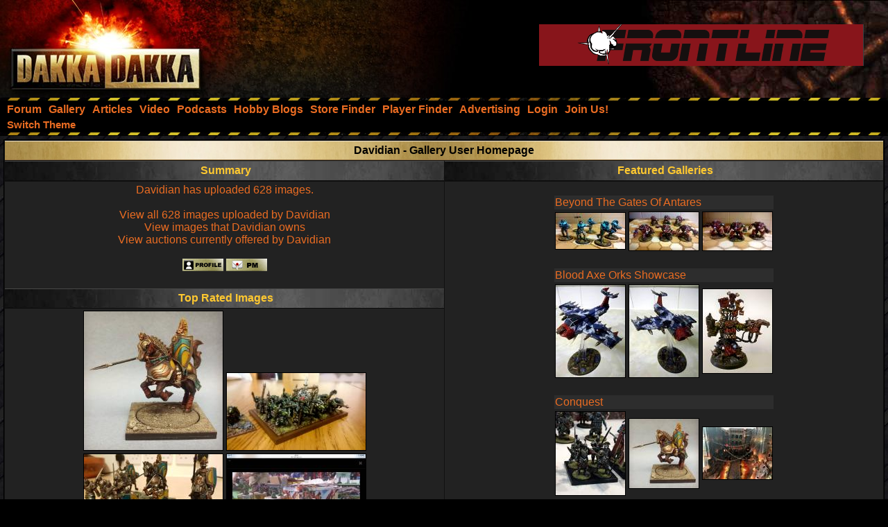

--- FILE ---
content_type: text/html;charset=UTF-8
request_url: https://www.dakkadakka.com/gallery/user/38346-Davidian.html
body_size: 4991
content:



<html>
<head>
<title>DakkaDakka - Gallery - Davidian</title>
<meta http-equiv="Content-Type" content="text/html; charset=utf-8" />
<META NAME="AUTHOR" CONTENT="Dakkadakka.com"/>
<META NAME="COPYRIGHT" CONTENT="Copyright (c) by Dakkadakka.com"/>

<script language="JavaScript" src="/s/j/core.compressed1.js"></script>
<script type="text/javascript">

function checkmobile() {
var check = false;
(function(a){if(/(android|bb\d+|meego).+mobile|avantgo|bada\/|blackberry|blazer|compal|elaine|fennec|hiptop|iemobile|ip(hone|od)|iris|kindle|lge |maemo|midp|mmp|mobile.+firefox|netfront|opera m(ob|in)i|palm( os)?|phone|p(ixi|re)\/|plucker|pocket|psp|series(4|6)0|symbian|treo|up\.(browser|link)|vodafone|wap|windows ce|xda|xiino/i.test(a)||/1207|6310|6590|3gso|4thp|50[1-6]i|770s|802s|a wa|abac|ac(er|oo|s\-)|ai(ko|rn)|al(av|ca|co)|amoi|an(ex|ny|yw)|aptu|ar(ch|go)|as(te|us)|attw|au(di|\-m|r |s )|avan|be(ck|ll|nq)|bi(lb|rd)|bl(ac|az)|br(e|v)w|bumb|bw\-(n|u)|c55\/|capi|ccwa|cdm\-|cell|chtm|cldc|cmd\-|co(mp|nd)|craw|da(it|ll|ng)|dbte|dc\-s|devi|dica|dmob|do(c|p)o|ds(12|\-d)|el(49|ai)|em(l2|ul)|er(ic|k0)|esl8|ez([4-7]0|os|wa|ze)|fetc|fly(\-|_)|g1 u|g560|gene|gf\-5|g\-mo|go(\.w|od)|gr(ad|un)|haie|hcit|hd\-(m|p|t)|hei\-|hi(pt|ta)|hp( i|ip)|hs\-c|ht(c(\-| |_|a|g|p|s|t)|tp)|hu(aw|tc)|i\-(20|go|ma)|i230|iac( |\-|\/)|ibro|idea|ig01|ikom|im1k|inno|ipaq|iris|ja(t|v)a|jbro|jemu|jigs|kddi|keji|kgt( |\/)|klon|kpt |kwc\-|kyo(c|k)|le(no|xi)|lg( g|\/(k|l|u)|50|54|\-[a-w])|libw|lynx|m1\-w|m3ga|m50\/|ma(te|ui|xo)|mc(01|21|ca)|m\-cr|me(rc|ri)|mi(o8|oa|ts)|mmef|mo(01|02|bi|de|do|t(\-| |o|v)|zz)|mt(50|p1|v )|mwbp|mywa|n10[0-2]|n20[2-3]|n30(0|2)|n50(0|2|5)|n7(0(0|1)|10)|ne((c|m)\-|on|tf|wf|wg|wt)|nok(6|i)|nzph|o2im|op(ti|wv)|oran|owg1|p800|pan(a|d|t)|pdxg|pg(13|\-([1-8]|c))|phil|pire|pl(ay|uc)|pn\-2|po(ck|rt|se)|prox|psio|pt\-g|qa\-a|qc(07|12|21|32|60|\-[2-7]|i\-)|qtek|r380|r600|raks|rim9|ro(ve|zo)|s55\/|sa(ge|ma|mm|ms|ny|va)|sc(01|h\-|oo|p\-)|sdk\/|se(c(\-|0|1)|47|mc|nd|ri)|sgh\-|shar|sie(\-|m)|sk\-0|sl(45|id)|sm(al|ar|b3|it|t5)|so(ft|ny)|sp(01|h\-|v\-|v )|sy(01|mb)|t2(18|50)|t6(00|10|18)|ta(gt|lk)|tcl\-|tdg\-|tel(i|m)|tim\-|t\-mo|to(pl|sh)|ts(70|m\-|m3|m5)|tx\-9|up(\.b|g1|si)|utst|v400|v750|veri|vi(rg|te)|vk(40|5[0-3]|\-v)|vm40|voda|vulc|vx(52|53|60|61|70|80|81|83|85|98)|w3c(\-| )|webc|whit|wi(g |nc|nw)|wmlb|wonu|x700|yas\-|your|zeto|zte\-/i.test(a.substr(0,4)))check = true})(navigator.userAgent||navigator.vendor||window.opera);
return check; }

var mobilemode=checkmobile();



// load stylesheet (or default stylesheet if first visit)
var thiscss="";
var nameEQ2 = "style" + "=";
var ca2 = document.cookie.split(';');
for(var i=0;i < ca2.length;i++) {
 var c = ca2[i];
 while (c.charAt(0)==' ') c = c.substring(1,c.length);
 if (c.indexOf(nameEQ2) == 0) thiscss=c.substring(nameEQ2.length,c.length);
}
var finalcss="mt.compressed2"; // default
if (thiscss=="") {
 // no css cookie detected, so sniff out if this is a mobile/lite web browser or not.
 // if it is a mobile browser, set the default css to be 'mobile'.
 if (mobilemode) {
  thiscss="mobile";
  var date = new Date();
  date.setTime(date.getTime()+(3650*24*60*60*1000));
  var expires = "; expires="+date.toGMTString();
  document.cookie = "style=mobile"+expires+"; path=/";
 }
}
if (thiscss=="") {
 thiscss="mt";
}
if (thiscss=="mobile") { mobilemode=true; finalcss="mobile.compressed2"; }
if (thiscss=="classic2") { mobilemode=false; finalcss="classic.compressed2"; }
if (thiscss=="new") { mobilemode=false; finalcss="new.compressed2"; }
if (thiscss=="print") { mobilemode=true; finalcss="print.compressed2"; }
if (thiscss=="classic") { mobilemode=false; thiscss="mt"; }
if (thiscss=="mt") { mobilemode=false; finalcss="mt.compressed2"; }


</script>
<script>
(function(i,s,o,g,r,a,m){i['GoogleAnalyticsObject']=r;i[r]=i[r]||function(){
(i[r].q=i[r].q||[]).push(arguments)},i[r].l=1*new Date();a=s.createElement(o),
m=s.getElementsByTagName(o)[0];a.async=1;a.src=g;m.parentNode.insertBefore(a,m)
})(window,document,'script','//www.google-analytics.com/analytics.js','ga');

ga('create', 'UA-21760642-1', 'auto');
ga('send', 'pageview');

</script>


</head>
<body marginheight="0" topmargin="0" vspace="0" marginwidth="0" leftmargin="0" hspace="0" style="margin-left:0; margin-right:0" onload="onloadfunc()">
<script language="JavaScript">
document.write('<link rel="stylesheet" type="text/css" href="/s/c/style-'+finalcss+'.css">');
</script>
<script type="text/javascript"  src="/s/j/wz_tooltip.compressed1.js"></script>
<script language="JavaScript">
 var isTouch =  !!("ontouchstart" in window) || window.navigator.msMaxTouchPoints > 0;

 if(!isTouch){
  // add class which defines hover behavior
  document.write("<style type=\"text/css\">");
  document.write(".topnavlink:hover .topnavlinkmenu{");
  document.write(" visibility:visible;");
  document.write("}");
  document.write("</style>");
 }
</script>

<div id="dakkacontainer">

<div id="dakkafullheader">

<div id="dakkaheaderwrapper">

 <div id="dakkalogo">
  <a href="/" class="barelink"><span class="logogfx"><img src="/s/i/i.gif" border="0" alt="DakkaDakka - Warhammer 40000, Flames of War, Warmachine and Warhammer Forums" title="DakkaDakka - Warhammer 40000, Flames of War, Warmachine and Warhammer Forums"></span></a>
 </div>

 <div id="dakkaheaderrightwrapper">
  <div id="dakkaheadergradient"></div>
  <div id="dakkaheaderright">
   <span id="dakkabanneradvert">

<iframe name="adframe" id="adframe" src="/core/ad.jsp" width="468" height="60" frameborder="0" marginwidth="0" marginheight="0" scrolling="no"></iframe>

   </span>
  </div>
 </div>
</div>

<div class="dakkanavlinebreaker"></div>

<div id="dakkamainnav">
<span ><a href="/dakkaforum/forums/list.page" class="navlink"><nobr>Forum</nobr></a></span><span ><a href="/gallery/" class="navlink"><nobr>Gallery</nobr></a></span><span ><a href="/wiki/en/Articles" class="navlink"><nobr>Articles</nobr></a></span><span ><a href="/core/video.jsp" class="navlink"><nobr>Video</nobr></a></span><span ><a href="/core/podcasts.jsp" class="navlink"><nobr>Podcasts</nobr></a></span><span ><a href="/dakkaforum/recentTopics/bloglist.page" class="navlink"><nobr>Hobby Blogs</nobr></a></span><span ><a href="/core/store_finder.jsp" class="navlink"><nobr>Store Finder</nobr></a></span><span ><a href="/core/player_finder.jsp" class="navlink"><nobr>Player Finder</nobr></a></span><span ><a href="/core/services_advertising.jsp" class="navlink"><nobr>Advertising</nobr></a></span><span ><a href="/dakkaforum/user/login.page" class="navlink" rel="nofollow"><nobr>Login</nobr></a></span><span ><a href="/dakkaforum/user/insert.page" class="navlink" rel="nofollow"><nobr>Join Us!</nobr></a></span>
</div>

<div id="dakkasubnav">



<!--temporary wrap in table to prevent mobile text zoom from mucking up the hover navigation too badly-->
<table border="0" width="100%" cellpadding="0" cellspacing="0" style="margin:0px;padding-left: 5px;"><tr><td>







<span><a href="javascript:simpleoverlay(document.getElementById('themeswl'), 'themesw', 'bottom');" class="OtherTabs" id="themeswl"><nobr>Switch Theme</nobr></a></span>
</td></tr></table>
</div>

<div class="dakkanavlinebreaker"></div>

<div class="popupfield" id="themesw"><table border="0"><tr><td class="title">Switch Theme:</td></tr><tr><td class="form"><form name="themeswf" id="themeswf" style="display:inline;"><select name="theme"><option value="mt">Dakka 2012 - Dark/Orange</option><option value="classic2">Classic - Grey/Gold</option><option value="new">Worksafe - Green/White</option><option value="mobile">Mobile Friendly (lite dakka 2012)</option><option value="print">Print friendly (less colour)</option></select><br/><input type="button" value="GO" onclick="return switchActiveStyleSheetNew();"/></form></td></tr></table></div>

</div>

<div id="dakkamainbodycontent">
<table border="0" width="100%" height="100%" cellpadding="3">


<tr>
 <td valign="top" colspan="2" width="100%" align="center">

<table border="0" width="100%" class="forumline" cellpadding="0" cellspacing="1">
<th colspan="2" class="thhead"><b>Davidian - Gallery User Homepage</b></th>

 <tr>
  <td class="catleft" align="center" width="50%"><b><span class="cattitle">&nbsp;Summary</span></b></td>
  <td class="catright" align="center" width="50%"><b><span class="cattitle">&nbsp;Featured Galleries</span></b></td>
  
 </tr>
 <tr>
  <td align="center" valign="top" class="row1"><table border="0" cellpadding="3" cellspacing="0" width="100%">
<tr><td class="row1" align="center">
<a href="/core/gallery-search.jsp?u=38346">Davidian has uploaded 628 images.</a><br/><br/>
<a href="/core/gallery-search.jsp?u=38346">View all 628 images uploaded by Davidian</a><br/>
<a href="/core/gallery-search.jsp?u=38346&utype=own">View images that Davidian owns</a><br/>
<a href="/core/gallery-search.jsp?u=38346&auction=1">View auctions currently offered by Davidian</a><br/><br/>
<a href="/dakkaforum/user/profile/38346.page" class="icon_profile"><img src="/s/i/i.gif" alt="" /></a>
<a href="/dakkaforum/pm/sendTo/38346.page" class="icon_pm"><img src="/s/i/i.gif" alt="" /></a>

</td></tr></table>
<br/>
<table width="100%" cellpadding="0" cellspacing="0">
 <tr>
  <td class="catleft" align="center"><b><span class="cattitle">&nbsp;Top Rated Images</span></b></td>
 </tr>
 <tr>
  <td valign="top" align="center" class="row1" height="*">
<table border="0"><tr><td>
<a href="/gallery/943548-.html"><img src="https://images.dakkadakka.com/gallery/2018/4/18/943548_tb-.jpg" border="0" style="border: solid 1px #000000;" /></a>
<a href="/gallery/785227-Kings%20Of%20War%20Goblin%20Sharpstick%20regiment.html"><img src="https://images.dakkadakka.com/gallery/2016/3/11/785227_tb-Kings%20Of%20War%20Goblin%20Sharpstick%20regiment.JPG" border="0" style="border: solid 1px #000000;" /></a>
<br/><a href="/gallery/1004514-.html"><img src="https://images.dakkadakka.com/gallery/2019/3/29/1004514_tb-.jpg" border="0" style="border: solid 1px #000000;" /></a>
<a href="/gallery/842981-Quite%20frankly%20unacceptable%21%20.html"><img src="https://images.dakkadakka.com/gallery/2016/12/7/842981_tb-Quite%20frankly%20unacceptable%21%20.jpg" border="0" style="border: solid 1px #000000;" /></a>
  </td>
 </tr>
</table>
  </td>
 </tr>
</table>

  </td>
  <td align="center" class="row1" valign="top">

<br/><table border="0">


 <tr>
  <td colspan="3" class="row3" valign="top"><a href="/gallery/images-38346-50269_Beyond%20The%20Gates%20Of%20Antares.html">Beyond The Gates Of Antares</a> </td>
 </tr>
 <tr>
  <td class="row1"><a href="/gallery/789809-.html?m=2"><img src="https://images.dakkadakka.com/gallery/2016/4/2/789809_th-.JPG" border="0" style="border: solid 1px #000000;" /></a></td>

  <td class="row1"><a href="/gallery/778097-.html?m=2"><img src="https://images.dakkadakka.com/gallery/2016/2/11/778097_th-.jpg" border="0" style="border: solid 1px #000000;" /></a></td>

  <td class="row1"><a href="/gallery/778096-.html?m=2"><img src="https://images.dakkadakka.com/gallery/2016/2/11/778096_th-.jpg" border="0" style="border: solid 1px #000000;" /></a></td>

</tr><tr><td colspan="2">&nbsp;</td></tr>
 <tr>
  <td colspan="3" class="row3" valign="top"><a href="/gallery/images-38346-19767_Blood%20Axe%20Orks%20Showcase.html">Blood Axe Orks Showcase</a> </td>
 </tr>
 <tr>
  <td class="row1"><a href="/gallery/292136-.html?m=2"><img src="https://images.dakkadakka.com/gallery/2011/11/7/292136_th-.JPG" border="0" style="border: solid 1px #000000;" /></a></td>

  <td class="row1"><a href="/gallery/292135-.html?m=2"><img src="https://images.dakkadakka.com/gallery/2011/11/7/292135_th-.JPG" border="0" style="border: solid 1px #000000;" /></a></td>

  <td class="row1"><a href="/gallery/268720-.html?m=2"><img src="https://images.dakkadakka.com/gallery/2011/9/9/268720_th-.JPG" border="0" style="border: solid 1px #000000;" /></a></td>

</tr><tr><td colspan="2">&nbsp;</td></tr>
 <tr>
  <td colspan="3" class="row3" valign="top"><a href="/gallery/images-38346-57045_Conquest.html">Conquest</a> </td>
 </tr>
 <tr>
  <td class="row1"><a href="/gallery/979890-.html?m=2"><img src="https://images.dakkadakka.com/gallery/2018/10/28/979890_th-.jpg" border="0" style="border: solid 1px #000000;" /></a></td>

  <td class="row1"><a href="/gallery/943548-.html?m=2"><img src="https://images.dakkadakka.com/gallery/2018/4/18/943548_th-.jpg" border="0" style="border: solid 1px #000000;" /></a></td>

  <td class="row1"><a href="/gallery/973763-.html?m=2"><img src="https://images.dakkadakka.com/gallery/2018/9/23/973763_th-.jpeg" border="0" style="border: solid 1px #000000;" /></a></td>

</tr><tr><td colspan="2">&nbsp;</td></tr>
 <tr>
  <td colspan="3" class="row3" valign="top"><a href="/gallery/images-38346-21111_Emperor%27s%20Children.html">Emperor's Children</a> </td>
 </tr>
 <tr>
  <td class="row1"><a href="/gallery/288508-.html?m=2"><img src="https://images.dakkadakka.com/gallery/2011/10/29/288508_th-.JPG" border="0" style="border: solid 1px #000000;" /></a></td>

  <td class="row1"><a href="/gallery/288507-.html?m=2"><img src="https://images.dakkadakka.com/gallery/2011/10/29/288507_th-.JPG" border="0" style="border: solid 1px #000000;" /></a></td>

  <td class="row1"><a href="/gallery/288510-.html?m=2"><img src="https://images.dakkadakka.com/gallery/2011/10/29/288510_th-.JPG" border="0" style="border: solid 1px #000000;" /></a></td>

</tr><tr><td colspan="2">&nbsp;</td></tr>
 <tr>
  <td colspan="3" class="row3" valign="top"><a href="/gallery/images-38346-32957_Imperium.html">Imperium</a> </td>
 </tr>
 <tr>
  <td class="row1"><a href="/gallery/479314-.html?m=2"><img src="https://images.dakkadakka.com/gallery/2013/4/1/479314_th-.JPG" border="0" style="border: solid 1px #000000;" /></a></td>

  <td class="row1"><a href="/gallery/479313-.html?m=2"><img src="https://images.dakkadakka.com/gallery/2013/4/1/479313_th-.JPG" border="0" style="border: solid 1px #000000;" /></a></td>

  <td class="row1"><a href="/gallery/479312-.html?m=2"><img src="https://images.dakkadakka.com/gallery/2013/4/1/479312_th-.JPG" border="0" style="border: solid 1px #000000;" /></a></td>

</tr><tr><td colspan="2">&nbsp;</td></tr>
 <tr>
  <td colspan="3" class="row3" valign="top"><a href="/gallery/images-38346-52675_Infinity.html">Infinity</a> </td>
 </tr>
 <tr>
  <td class="row1"><a href="/gallery/818158-.html?m=2"><img src="https://images.dakkadakka.com/gallery/2016/8/4/818158_th-.JPG" border="0" style="border: solid 1px #000000;" /></a></td>

  <td class="row1"><a href="/gallery/818161-.html?m=2"><img src="https://images.dakkadakka.com/gallery/2016/8/4/818161_th-.JPG" border="0" style="border: solid 1px #000000;" /></a></td>

  <td class="row1"><a href="/gallery/818160-.html?m=2"><img src="https://images.dakkadakka.com/gallery/2016/8/4/818160_th-.JPG" border="0" style="border: solid 1px #000000;" /></a></td>

</tr><tr><td colspan="2">&nbsp;</td></tr>
 <tr>
  <td colspan="3" class="row3" valign="top"><a href="/gallery/images-38346-48668_Kings%20Of%20War.html">Kings Of War</a> </td>
 </tr>
 <tr>
  <td class="row1"><a href="/gallery/785227-.html?m=2"><img src="https://images.dakkadakka.com/gallery/2016/3/11/785227_th-.JPG" border="0" style="border: solid 1px #000000;" /></a></td>

  <td class="row1"><a href="/gallery/766000-.html?m=2"><img src="https://images.dakkadakka.com/gallery/2015/12/23/766000_th-.JPG" border="0" style="border: solid 1px #000000;" /></a></td>

  <td class="row1"><a href="/gallery/785226-.html?m=2"><img src="https://images.dakkadakka.com/gallery/2016/3/11/785226_th-.JPG" border="0" style="border: solid 1px #000000;" /></a></td>

</tr><tr><td colspan="2">&nbsp;</td></tr>
 <tr>
  <td colspan="3" class="row3" valign="top"><a href="/gallery/images-38346-52032_The%20Ninth%20Age.html">The Ninth Age</a> </td>
 </tr>
 <tr>
  <td class="row1"><a href="/gallery/850856-.html?m=2"><img src="https://images.dakkadakka.com/gallery/2017/1/16/850856_th-.JPG" border="0" style="border: solid 1px #000000;" /></a></td>

  <td class="row1"><a href="/gallery/850487-.html?m=2"><img src="https://images.dakkadakka.com/gallery/2017/1/15/850487_th-.JPG" border="0" style="border: solid 1px #000000;" /></a></td>

  <td class="row1"><a href="/gallery/838949-.html?m=2"><img src="https://images.dakkadakka.com/gallery/2016/11/18/838949_th-.JPG" border="0" style="border: solid 1px #000000;" /></a></td>

 </tr>
</table>
<script language="JavaScript">
<!--

//-->
</script>

</td>

</tr></table>

 </td></tr></table></td>
</tr>
</table>
</div>

<div id="dakkafooterwrapper">
 <div class="dakkanavlinebreaker"></div>
 <div id="dakkafooter">
<span class="gensmall"><b>Dakka 5.51</b> - <a href="/core/privacy.jsp" rel="nofollow" class="OtherTabs">Privacy Policy</a> - <a href="/core/legal.jsp" rel="nofollow" class="OtherTabs">Legal Stuff</a> - <a href="/core/forum_rules.jsp" rel="nofollow" class="OtherTabs">Forum Rules</a></span>
 </div>
</div>

</div>

</body>
</html>
